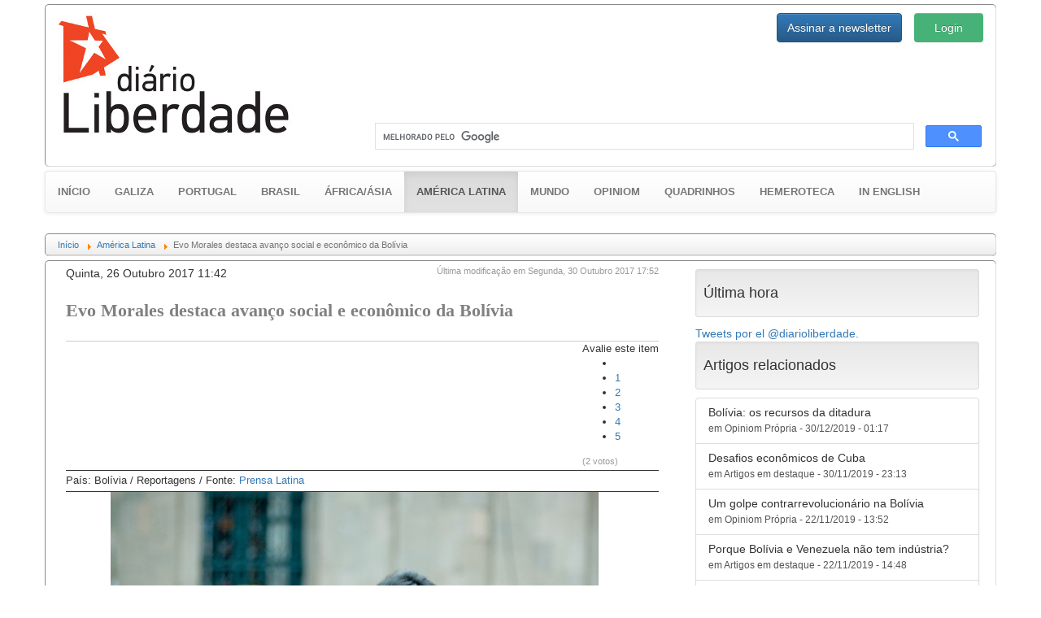

--- FILE ---
content_type: text/html; charset=utf-8
request_url: https://www.gz.diarioliberdade.org/america-latina/item/197508-evo-morales-destaca-avanco-social-e-economico-da-bolivia.html
body_size: 14665
content:

<!DOCTYPE html>
<html prefix="og: http://ogp.me/ns#" xmlns="http://www.w3.org/1999/xhtml" xml:lang="pt" lang="pt" >
	<head>
		<base href="https://www.gz.diarioliberdade.org/america-latina/item/197508-evo-morales-destaca-avanco-social-e-economico-da-bolivia.html" />
	<meta name="keywords" content="Bolívia,Evo Morales,economia" />
	<meta name="robots" content="max-image-preview:large" />
	<meta property="og:url" content="https://www.gz.diarioliberdade.org/america-latina/item/197508-evo-morales-destaca-avanco-social-e-economico-da-bolivia.html" />
	<meta property="og:type" content="article" />
	<meta property="og:title" content="Evo Morales destaca avanço social e econômico da Bolívia - Diário Liberdade" />
	<meta property="og:description" content="O presidente Evo Morales afirmou hoje que, graças ao crescimento econômico dos últimos anos, a Bolívia se destaca como um dos países de mais progresso na América Latina. A Bolívia mudou. Antes éramos os últimos na região e agora estamos entre as primeiras nações latino-americanas que avançam em indi..." />
	<meta property="og:image" content="https://www.gz.diarioliberdade.org/media/k2/items/cache/5e7c6c68e9c76774f5fa8bd438735dc4_XL.jpg" />
	<meta name="image" content="https://www.gz.diarioliberdade.org/media/k2/items/cache/5e7c6c68e9c76774f5fa8bd438735dc4_XL.jpg" />
	<meta name="twitter:card" content="summary" />
	<meta name="twitter:title" content="Evo Morales destaca avanço social e econômico da Bolívia - Diário Liberdade" />
	<meta name="twitter:description" content="O presidente Evo Morales afirmou hoje que, graças ao crescimento econômico dos últimos anos, a Bolívia se destaca como um dos países de mais progresso na América Latina. A Bolívia mudou. Antes éramos..." />
	<meta name="twitter:image" content="https://www.gz.diarioliberdade.org/media/k2/items/cache/5e7c6c68e9c76774f5fa8bd438735dc4_M.jpg" />
	<meta name="twitter:image:alt" content="Presidente boliviano Evo Morales está desde 2006 à frente do país" />
	<meta name="Copyleft" content="Diário Liberdade" />
	<meta name="msvalidate.01" content="80042F11C644DE9DCD8C07B9A34EC5A8" />
	<meta http-equiv="content-type" content="text/html; charset=utf-8" />
	<meta name="description" content="O presidente Evo Morales afirmou hoje que, graças ao crescimento econômico dos últimos anos, a Bolívia se destaca como um dos países de mais progresso..." />
	<title>Evo Morales destaca avanço social e econômico da Bolívia - Diário Liberdade</title>
	<link href="/component/jcomments/feed/com_k2/197508.html" rel="alternate" type="application/rss+xml" title="Evo Morales destaca avanço social e econômico da Bolívia" />
	<link href="/america-latina/item/197508-evo-morales-destaca-avanco-social-e-economico-da-bolivia.html" rel="canonical" />
	<link href="/favicon.ico" rel="shortcut icon" type="image/vnd.microsoft.icon" />
	<link href="https://cdnjs.cloudflare.com/ajax/libs/magnific-popup.js/1.1.0/magnific-popup.min.css" rel="stylesheet" type="text/css" />
	<link href="https://cdnjs.cloudflare.com/ajax/libs/simple-line-icons/2.4.1/css/simple-line-icons.min.css" rel="stylesheet" type="text/css" />
	<link href="/components/com_k2/css/k2.css?v=2.11.20240212" rel="stylesheet" type="text/css" />
	<link href="/components/com_jcomments/tpl/dl/style.css?v=3002" rel="stylesheet" type="text/css" />
	<link href="/templates/dl10/bootstrap/css/bootstrap.min.css?v=1464164164" rel="stylesheet" type="text/css" />
	<link href="/templates/dl10/bootstrap/css/bootstrap-theme.min.css?v=1464164153" rel="stylesheet" type="text/css" />
	<link href="/templates/dl10/css/general.css?v=1522099339" rel="stylesheet" type="text/css" />
	<link href="/templates/dl10/css/estructura.css?v=1514825343" rel="stylesheet" type="text/css" />
	<link href="/templates/dl10/css/extension.css?v=1531861925" rel="stylesheet" type="text/css" />
	<link href="/modules/mod_cookiesaccept/screen.css" rel="stylesheet" type="text/css" />
	<link href="/media/sourcecoast/css/sc_bootstrap.css" rel="stylesheet" type="text/css" />
	<link href="/media/sourcecoast/css/common.css" rel="stylesheet" type="text/css" />
	<link href="/media/sourcecoast/themes/sclogin/sourcecoast.css" rel="stylesheet" type="text/css" />
	<style type="text/css">

                        /* K2 - Magnific Popup Overrides */
                        .mfp-iframe-holder {padding:10px;}
                        .mfp-iframe-holder .mfp-content {max-width:100%;width:100%;height:100%;}
                        .mfp-iframe-scaler iframe {background:#fff;padding:10px;box-sizing:border-box;box-shadow:none;}
                    /* Multithumb 3.7.3 */
.multithumb {}
.multithumb_blog {    margin: 5px;    float: left; }
 .mtGallery {     margin: 5px;     align: center;     float: none;  }
 .mtCapStyle figcaption {     caption-side: bottom;    font-weight: bold;    color: black;      background-color: #ddd;    text-align:center; }#gototop {
  background: rgba(0, 0, 0, 0) url("https://gz.diarioliberdade.org/modules/mod_rizcblogin/images/background.gif") repeat scroll center top;
  border: 1px solid #ccc;
  border-radius: 5px;
  color: #575757;
  font-weight: bold;
  margin: 5px;
  padding: 5px;
}
	</style>
	<script type="application/json" class="joomla-script-options new">{"csrf.token":"161873c9f7c5aad66b7eec322761e369","system.paths":{"root":"","base":""},"system.keepalive":{"interval":300000,"uri":"\/component\/ajax\/?format=json"}}</script>
	<script src="/media/jui/js/jquery.min.js?9143b3accff179cb81f2b433f81de869" type="text/javascript"></script>
	<script src="/media/jui/js/jquery-noconflict.js?9143b3accff179cb81f2b433f81de869" type="text/javascript"></script>
	<script src="/media/jui/js/jquery-migrate.min.js?9143b3accff179cb81f2b433f81de869" type="text/javascript"></script>
	<script src="https://cdnjs.cloudflare.com/ajax/libs/magnific-popup.js/1.1.0/jquery.magnific-popup.min.js" type="text/javascript"></script>
	<script src="/media/k2/assets/js/k2.frontend.js?v=2.11.20240212&sitepath=/" type="text/javascript"></script>
	<script src="/components/com_jcomments/js/jcomments-v2.3.js?v=12" type="text/javascript"></script>
	<script src="/components/com_jcomments/libraries/joomlatune/ajax.js?v=4" type="text/javascript"></script>
	<script src="/templates/dl10/bootstrap/js/bootstrap.min.js?v=1464164232" type="text/javascript" async="async"></script>
	<script src="/media/jui/js/jquery.ui.core.min.js?9143b3accff179cb81f2b433f81de869" type="text/javascript"></script>
	<script src="/templates/dl10/lib/modules.js?v=1476823425" type="text/javascript" async="async"></script>
	<script src="/media/system/js/core.js?9143b3accff179cb81f2b433f81de869" type="text/javascript"></script>
	<!--[if lt IE 9]><script src="/media/system/js/polyfill.event.js?9143b3accff179cb81f2b433f81de869" type="text/javascript"></script><![endif]-->
	<script src="/media/system/js/keepalive.js?9143b3accff179cb81f2b433f81de869" type="text/javascript"></script>
	<script src="/media/plg_system_topofthepage/jquery.easing.min.js" type="text/javascript"></script>
	<script src="/media/plg_system_topofthepage/jqtopofthepage.min.js" type="text/javascript"></script>
	<script type="application/x-k2-headers">
{"Last-Modified": "Mon, 30 Oct 2017 16:52:38 GMT", "ETag": "0b71fc5e38baef4ba755f91219ea8f22"}
	</script>
	<script type="application/ld+json">

                {
                    "@context": "https://schema.org",
                    "@type": "Article",
                    "mainEntityOfPage": {
                        "@type": "WebPage",
                        "@id": "https://www.gz.diarioliberdade.org/america-latina/item/197508-evo-morales-destaca-avanco-social-e-economico-da-bolivia.html"
                    },
                    "url": "https://www.gz.diarioliberdade.org/america-latina/item/197508-evo-morales-destaca-avanco-social-e-economico-da-bolivia.html",
                    "headline": "Evo Morales destaca avanço social e econômico da Bolívia - Diário Liberdade",
                    "image": [
                        "https://www.gz.diarioliberdade.org/media/k2/items/cache/5e7c6c68e9c76774f5fa8bd438735dc4_XL.jpg",
                        "https://www.gz.diarioliberdade.org/media/k2/items/cache/5e7c6c68e9c76774f5fa8bd438735dc4_L.jpg",
                        "https://www.gz.diarioliberdade.org/media/k2/items/cache/5e7c6c68e9c76774f5fa8bd438735dc4_M.jpg",
                        "https://www.gz.diarioliberdade.org/media/k2/items/cache/5e7c6c68e9c76774f5fa8bd438735dc4_S.jpg",
                        "https://www.gz.diarioliberdade.org/media/k2/items/cache/5e7c6c68e9c76774f5fa8bd438735dc4_XS.jpg",
                        "https://www.gz.diarioliberdade.org/media/k2/items/cache/5e7c6c68e9c76774f5fa8bd438735dc4_Generic.jpg"
                    ],
                    "datePublished": "2017-10-26T11:42:27+02:00",
                    "dateModified": "2017-10-30T17:52:38+01:00",
                    "author": {
                        "@type": "Person",
                        "name": "Eduardo Vasco",
                        "url": "https://www.gz.diarioliberdade.org/america-latina/itemlist/user/1119-eduardovasco.html"
                    },
                    "publisher": {
                        "@type": "Organization",
                        "name": "Diário Liberdade",
                        "url": "https://www.gz.diarioliberdade.org/",
                        "logo": {
                            "@type": "ImageObject",
                            "name": "Diário Liberdade",
                            "width": "",
                            "height": "",
                            "url": "https://www.gz.diarioliberdade.org/"
                        }
                    },
                    "articleSection": "https://www.gz.diarioliberdade.org/america-latina.html",
                    "keywords": "Bolívia,Evo Morales,economia",
                    "description": "O presidente Evo Morales afirmou hoje que, graças ao crescimento econômico dos últimos anos, a Bolívia se destaca como um dos países de mais progresso na América Latina.",
                    "articleBody": "O presidente Evo Morales afirmou hoje que, graças ao crescimento econômico dos últimos anos, a Bolívia se destaca como um dos países de mais progresso na América Latina. A Bolívia mudou. Antes éramos os últimos na região e agora estamos entre as primeiras nações latino-americanas que avançam em indicadores sociais e econômicos, afirmou Morales. Durante os 11 anos de gestão do presidente, o país andino-amazônico reduziu o índice de pobreza extrema de 38,2 por cento para 16,8 por cento, referem dados oficiais. Ao participar da cerimônia pelo VII aniversário do Grupo Aéreo Presidencial da Bolívia, Morales recordou que esta nação conta também com outros importantes avanços, pois em 2009, 2014 e 2016 foi a primeira em crescimento econômico da América do Sul. Depois da nacionalização dos recursos naturais e da recuperação de empresas estratégicas -antes nas mãos de companhias estrangeiras- o país sul-americano atingiu soberania econômica e política. Em nome do Governo nacional, Morales agradeceu o acompanhamento da Força Aérea Boliviana durante os 11 anos de sua gestão a fim de garantir um serviço de qualidade ao povo."
                }
                
	</script>
	<script type="text/javascript">
if (typeof jfbcJQuery == "undefined") jfbcJQuery = jQuery;window.plg_system_topofthepage_options = {"spyposition":"200","visibleopacity":"100","displaydur":"250","slidein":"1","slideindir":"top","zindex":"1","topalways":false,"icon":false,"buttontext":"Voltar ao topo","styles":{"position":"fixed","display":"none","opacity":1,"filter":"alpha(opacity=100)","bottom":"0px","right":"0px"},"smoothscroll":{"duration":"500","transition":"linear"}};

	</script>
	<style type="text/css">
			#bWheather h5 {margin-top:0px;}
			#bWheather .thumbnail {margin:0px;}
			#bWheather .thumbnail img {width:100%;}
			#bWheather .col-banner {padding-left:15px; padding-right:15px; overflow:hidden!important}
		</style>

		<meta name=viewport content="width=device-width">
		
		<link rel="shortcut icon" href="/templates/dl10/images/favicon/favicon.ico?v=1463506526" type="image/x-icon">
		<link rel="icon" href="/templates/dl10/images/favicon/favicon.ico?v=1463506526" type="image/x-icon">
		<link rel="apple-touch-icon" sizes="57x57" href="/templates/dl10/images/favicon/apple-icon-57x57.png?v=1463506526">
		<link rel="apple-touch-icon" sizes="60x60" href="/templates/dl10/images/favicon/apple-icon-60x60.png?v=1463506526">
		<link rel="apple-touch-icon" sizes="72x72" href="/templates/dl10/images/favicon/apple-icon-72x72.png?v=1463506526">
		<link rel="apple-touch-icon" sizes="76x76" href="/templates/dl10/images/favicon/apple-icon-76x76.png?v=1463506526">
		<link rel="apple-touch-icon" sizes="114x114" href="/templates/dl10/images/favicon/apple-icon-114x114.png?v=1463506526">
		<link rel="apple-touch-icon" sizes="120x120" href="/templates/dl10/images/favicon/apple-icon-120x120.png?v=1463506526">
		<link rel="apple-touch-icon" sizes="144x144" href="/templates/dl10/images/favicon/apple-icon-144x144.png?v=1463506526">
		<link rel="apple-touch-icon" sizes="152x152" href="/templates/dl10/images/favicon/apple-icon-152x152.png?v=1463506526">
		<link rel="apple-touch-icon" sizes="180x180" href="/templates/dl10/images/favicon/apple-icon-180x180.png?v=1463506526">
		<link rel="icon" type="image/png" sizes="192x192"  href="/templates/dl10/images/favicon/android-icon-192x192.png?v=1463506526">
		<link rel="icon" type="image/png" sizes="32x32" href="/templates/dl10/images/favicon/favicon-32x32.png?v=1463506526">
		<link rel="icon" type="image/png" sizes="96x96" href="/templates/dl10/images/favicon/favicon-96x96.png?v=1463506526">
		<link rel="icon" type="image/png" sizes="16x16" href="/templates/dl10/images/favicon/favicon-16x16.png?v=1463506526">
		<link rel="manifest" href="/templates/dl10/images/favicon/manifest.json?v=1463506526">
		<meta name="msapplication-TileColor" content="#ffffff">
		<meta name="msapplication-TileImage" content="templates/dl10/images/favicon/ms-icon-144x144.png?v=1463506526">
		<meta name="theme-color" content="#ffffff">
		
		<!-- Publicidad -->
<!--		<script type="text/javascript">
			yuhuads="//track.yuhuads.com/bottomfix/58ac48bcf492f02a437e5971/"+((new Date()).getTime()) + Math.random();
			document.write("<scr"+"ipt language='javascript' type='text/javascript' src='"+yuhuads+"'></scri"+"pt>");
		</script>-->
		
		<!-- Plugins: Boton Google Plus -->
		<script async type="text/javascript" src="https://apis.google.com/js/platform.js" defer> {lang: 'pt-BR'} </script>
		
		<!-- Plugins: Boton AddThis -->
		<script type="text/javascript">var addthis_config = {"data_track_addressbar":false};</script>
		<script async type="text/javascript" src="//s7.addthis.com/js/300/addthis_widget.js"></script>
		
		<div id="fb-root"></div>
	</head>
	
	<body>
					<div class="container-fluid pull-left well well-lg hidden-wt affix-top" data-spy="affix" style="margin:5px 0px 0px 5px; padding:0px; max-width:10%; overflow:hidden;">
				  <div id="bWheather" class="row"><div class="col-banner col-xs-12 col-sm-12 col-md-12 col-lg-12"><!-- CODIGO ADPV -->
<div id="adsadpv52727"></div>
<script type="text/javascript"><!--
var adpv_client = "52727";
var adpv_width = 120;
var adpv_height = 600;
var adpv_container_id = "adsadpv52727";
//-->
</script>
<script type="text/javascript" src="//ads.adpv.com/ads.js"></script>
<!-- FIN CODIGO ADPV --><h5><small>Publicidade</small></h5></div></div>				  <hr class="dividerwt">
				  
			</div>
				
		<div class="container">
			
			<div id="cabecera" class="row" style="padding: 10px 0;">
				<div class="col-xs-12 col-sm-6 col-md-4 col-lg-4">
					<a href="/index.php"><img src="/templates/dl10/images/logo.jpg" alt="Diário Liberdade" height="auto" width="auto" /></a>
				</div>
				
				<div class="col-xs-12 col-sm-6 col-md-8 col-lg-8">
					<div class="row ltcab">
						<div class="pull-right login">
							<div class="sourcecoast sclogin-modal-links sclogin pull-right"><a class="btn btn-primary" href="#login-modal" role="button" data-toggle="modal">Login</a></div><div id="login-modal" class="sourcecoast modal fade" tabindex="-1" role="dialog" aria-labelledby="login-modalLabel" aria-hidden="true" style="display:none"><div class="modal-header"><button type="button" class="close" data-dismiss="modal" aria-hidden="true">&times;</button><span class="modal-title">Iniciar sessão</span></div><div class="modal-body">
    <div class="sclogin sourcecoast" id="sclogin-134">
        
        <div class="row-fluid">
            
    <div class="sclogin-joomla-login vertical span12">
                <form action="https://www.gz.diarioliberdade.org/iniciar-sessao.html" method="post" id="sclogin-form134">
            <fieldset class="input-block-level userdata">
                <div class="control-group" id="form-sclogin-username">
                    <div class="controls input-block-level">
                        <div class="input-append input-block-level">
                            <input name="username" tabindex="0"  id="sclogin-username" class="input-block-level" alt="username" type="text"
                                   placeholder="Nome de usuário" required aria-required="true">
                            <a href="/component/comprofiler/lostpassword.html" class="forgot btn width-auto hasTooltip" tabindex="-1" data-placement="right" data-original-title="Esqueceu o login?"><i class="icon-question-sign icon-white" title="Esqueceu o login?"></i></a>                        </div>
                    </div>
                </div>
                <div class="control-group" id="form-sclogin-password">
                    <div class="controls input-block-level">
                        <div class="input-append input-block-level">
                            <input name="passwd" tabindex="0" id="sclogin-passwd" class="input-block-level" alt="password" type="password"
                                   placeholder="Senha" required aria-required="true">
                            <a href="/component/comprofiler/lostpassword.html" class="forgot btn width-auto hasTooltip" tabindex="-1" data-placement="right" data-original-title="Esqueceu o login?"><i class="icon-question-sign icon-white" title="Esqueceu o login?"></i></a>                        </div>
                    </div>
                </div>
                <div class="control-group" id="form-sclogin-submitcreate">
                    <button type="submit" name="Submit" class="btn btn-primary ">Login</button>
                                            <a class="btn" href="/component/comprofiler/registers.html">Registre-se</a>
                                    </div>
                                        <div class="control-group" id="form-sclogin-remember">
                            <label for="sclogin-remember">
                                <input id="sclogin-remember" type="checkbox" name="remember" class="inputbox"  alt="Remember Me" />
                                Lembrar de Mim                            </label>
                        </div>
                    

                <input type="hidden" name="option" value="com_comprofiler" />
<input type="hidden" name="task" value="login" />
<input type="hidden" name="op2" value="login" />
<input type="hidden" name="lang" value="portugu" />
<input type="hidden" name="force_session" value="1" />
<input type="hidden" name="return" value="B:aHR0cHM6Ly93d3cuZ3ouZGlhcmlvbGliZXJkYWRlLm9yZy8v"/><input type="hidden" name="161873c9f7c5aad66b7eec322761e369" value="1" />
<input type="hidden" name="mod_id" value="134"/><input type="hidden" name="161873c9f7c5aad66b7eec322761e369" value="1" />            </fieldset>
        </form>
    </div>
        </div>

                <div class="clearfix"></div>
    </div>

</div></div><script type="text/javascript">
                jfbcJQuery(document).ready(function() {
                    jfbcJQuery("#login-modal").appendTo("body");
                });jfbcJQuery("#login-modal").on("show", function() {
            jfbcJQuery("#login-modal").css({"margin-left": function() {return -(jfbcJQuery("#login-modal").width() / 2)}})
        });
        </script>
						</div>
						<div class="pull-right newsl">
							
<div id="modlogin" class="container-fluid">
	<div class="row">
		<div class="col-md-12">
			
		
			<div class="modal fade" id="dllogin_newsletter_modal" tabindex="-1" role="dialog">
				<div class="modal-dialog" role="document">
					<div class="modal-content">
						<div class="modal-header">
							<button type="button" class="close" data-dismiss="modal" aria-label="Pechar">
								<span aria-hidden="true">&times;</span>
							</button>
							<h4 class="modal-title">Inscrever para o boletim de notícias</h4>
						</div>
						
						<div id="cmc_modal_body" class="modal-body">
							
							<!-- Begin MailChimp Signup Form -->
							<link href="//cdn-images.mailchimp.com/embedcode/classic-10_7.css" rel="stylesheet" type="text/css">
							<style type="text/css">
								#mc_embed_signup{background:#fff; clear:left; font:14px Helvetica,Arial,sans-serif;}
							</style>
							
							<div id="mc_embed_signup">
								<form action="//diarioliberdade.us14.list-manage.com/subscribe/post?u=ce0904b24342f1dde6e9dd61a&amp;id=ba4081f4b9" method="post" id="mc-embedded-subscribe-form" name="mc-embedded-subscribe-form" class="validate" target="_blank" novalidate>
									<div id="mc_embed_signup_scroll">
										<div class="indicates-required">
											<span class="asterisk">*</span>Requerido
										</div>
										<div class="mc-field-group">
											<label for="mce-EMAIL">Email<span class="asterisk">*</span></label>
											<input type="email" value="" name="EMAIL" class="required email" id="mce-EMAIL">
										</div>
										<div class="mc-field-group">
											<label for="mce-FNAME">Nome </label>
											<input type="text" value="" name="FNAME" class="" id="mce-FNAME">
										</div>
										
										<div id="mce-responses" class="clear">
											<div class="response" id="mce-error-response" style="display:none"></div>
											<div class="response" id="mce-success-response" style="display:none"></div>
										</div>
										
										<div style="position: absolute; left: -5000px;" aria-hidden="true"><input type="text" name="b_ce0904b24342f1dde6e9dd61a_ba4081f4b9" tabindex="-1" value=""></div>
										<div class="clear"><input type="submit" value="Assinar" name="subscribe" id="mc-embedded-subscribe" class="button"></div>
									</div>
								</form>
							</div>
							
							<script type="text/javascript" src="//s3.amazonaws.com/downloads.mailchimp.com/js/mc-validate.js"></script>
							<script type="text/javascript">
								(
									function($) {
										window.fnames = new Array();
										window.ftypes = new Array();
										fnames[0]="EMAIL";
										ftypes[0]="email";
										fnames[1]="FNAME";
										ftypes[1]="text";
										fnames[2]="LNAME";
										ftypes[2]="text";
									}(jQuery)
								);
								var $mcj = jQuery.noConflict(true);
							</script>
							<!--End mc_embed_signup-->
						</div>
						
						<div class="modal-footer">
							<button type="button" class="btn btn-default" data-dismiss="modal">Pechar</button>
						</div>
						
					</div>
				</div>
			</div>
		

		
					<div class="btn-group" role="group" aria-label="login">
				
				<button type="button" style="height:36px;" class="btn btn-primary" data-toggle="modal" data-target="#dllogin_newsletter_modal">
					Assinar a newsletter
				</button>
						</div>
		</div>
	</div>
</div>

						</div>
					</div>
					<div class="row lbcab">
						<div class="col-md-12">		<div class="moduletable_busgo">

		
			

<div class="custom_busgo"  >
	<script>
  (function() {
    var cx = '000297476763175446268:k23pjo-p-cc';
    var gcse = document.createElement('script');
    gcse.type = 'text/javascript';
    gcse.async = true;
    gcse.src = 'https://cse.google.com/cse.js?cx=' + cx;
    var s = document.getElementsByTagName('script')[0];
    s.parentNode.insertBefore(gcse, s);
  })();
</script>
<gcse:search></gcse:search></div>

		</div>

	</div>
					</div>
				</div>
			</div>
			
							<div id="menu" class="row">

<nav class="navbar navbar-default" style="font-size:13px; font-weight:bold; text-transform:uppercase;">
  <div class="container-fluid">
      
	
			<div class="navbar-header">
				<button type="button" class="navbar-toggle collapsed" data-toggle="collapse" data-target="#navbar-menu" aria-expanded="false">
					<span class="sr-only">Toggle navigation</span>
					<span class="icon-bar"></span>
					<span class="icon-bar"></span>
					<span class="icon-bar"></span>
				</button>
			<a class="navbar-brand active" href="/" style="font-size:13px;">Início</a>
			</div>
			<div class="collapse navbar-collapse" id="navbar-menu">
				<ul class="nav navbar-nav">
			<li ><a href="/galiza.html">Galiza</a></li><li ><a href="/portugal.html">Portugal</a></li><li ><a href="/brasil.html">Brasil</a></li><li ><a href="/africa-asia.html">África/Ásia</a></li><li class="active"><a href="/america-latina.html">América Latina <span class="sr-only">(current)</span></a></li><li ><a href="/mundo.html">Mundo</a></li><li ><a href="/opiniom.html">Opiniom</a></li><li ><a href="/quadrinhos.html">Quadrinhos</a></li><li ><a href="/hemeroteca.html">Hemeroteca</a></li><li ><a href="/in-english.html">In english</a></li>      
      </ul>
      
    </div><!-- /.navbar-collapse -->
  </div><!-- /.container-fluid -->
</nav>

</div>
						
							<div id="ruta" class="row">		<div class="moduletable_ruta">

		
			<div aria-label="Ruta" role="navigation">
	<ul itemscope itemtype="https://schema.org/BreadcrumbList" class="breadcrumb_ruta">
					<li class="active">
				<span class="divider icon-location"></span>
			</li>
		
						<li itemprop="itemListElement" itemscope itemtype="https://schema.org/ListItem">
											<a itemprop="item" href="/" class="pathway"><span itemprop="name">Início</span></a>
					
											<span class="divider">
							<img src="/media/system/images/arrow.png" alt="" />						</span>
										<meta itemprop="position" content="1">
				</li>
							<li itemprop="itemListElement" itemscope itemtype="https://schema.org/ListItem">
											<a itemprop="item" href="/america-latina.html" class="pathway"><span itemprop="name">América Latina</span></a>
					
											<span class="divider">
							<img src="/media/system/images/arrow.png" alt="" />						</span>
										<meta itemprop="position" content="2">
				</li>
							<li itemprop="itemListElement" itemscope itemtype="https://schema.org/ListItem" class="active">
					<span itemprop="name">
						Evo Morales destaca avanço social e econômico da Bolívia					</span>
					<meta itemprop="position" content="3">
				</li>
				</ul>
</div>

		</div>

	</div>
						
						
			
			<div id="contenido" class="row">
				
<!-- Banner Superior -->

<!-- Plugins: Disqus -->
<script id="dsq-countscr" src="//diarioliberdade.disqus.com/count.js" async></script>

<script type="text/javascript">
   /* * * CONFIGURATION VARIABLES * * */
	var disqus_config = function(){
		this.page.url = 'https://www.gz.diarioliberdade.org/america-latina/item/197508-evo-morales-destaca-avanco-social-e-economico-da-bolivia.html';
		this.page.identifier = '64003179ed_id197508';
		//this.page.category_id = '123456';
		this.language = 'pt_BR';
		this.callbacks.onNewComment = [function() { trackComment(); }];
    };
    
   /* * * DON'T EDIT BELOW THIS LINE * * */
   (function() {
		var d = document, s = d.createElement('script');
		s.src = '//diarioliberdade.disqus.com/embed.js';
		s.setAttribute('data-timestamp', +new Date());
		(d.head || d.body).appendChild(s);
   })();
   
</script>


<!-- Start K2 Item Layout -->
<span id="startOfPageId197508"></span>

<div id="k2Container" class="itemView">
	<!-- Plugins: BeforeDisplay -->
	
	<!-- K2 Plugins: K2BeforeDisplay -->
		
	<style>
		div.itemIsFeatured, div.catItemIsFeatured, div.userItemIsFeatured {background:none;}
		#k2Container .twitter-dl-timeline h3, #k2Container .itemRelated h3 {
		  margin:5px 2px;
		  padding:0px;
		  font-family:"Trebuchet MS", Helvetica, sans-serif;
		  font-size:90%;
		  font-weight:bold;
		  line-height:2;
		  color:#757575;
		  text-transform:uppercase;
		  border-top:#CCC 4px solid;
		  border-bottom:#CCC 1px solid;
		}
		div.catItemIsFeatured:before, div.userItemIsFeatured:before, div.itemIsFeatured:before { content: "";}
		div.itemToolbar {border:1px dotted #ccc;}
		
		div.itemHeader h2.itemTitle {
			font-family:Cambria,Times,serif; font-size:155%; font-weight:bold; text-align:left; text-decoration:none; color:grey;
			padding:0px; margin:25px 0px;
		}
		
		div.itemBody {width:85%; margin:auto;}
		
		div.itemIntroText , div.itemFullText {
			font-family:Cambria,Times,serif; font-size:120%; font-weight:normal; line-height:24px; text-align:left; color:#575757;
			overflow:auto; padding:0;
		}
		
		p.itemImageCaption , p.itemImageCredits {font-size:smaller; text-align:left; padding-left:30px;}
		
		div.itemNavigation {overflow:auto;}
		div.itemNavigation a.itemPrevious {float:left;}
		div.itemNavigation a.itemNext {float:right;}
		
		div.addthis_toolbox {padding:8px 0px 0px 2px!important;}
		div.addthis_toolbox span {width:20px!important; height:20px!important;}
		div.addthis_toolbox svg {width:20px!important; height:20px!important;}
	</style>
	
	<div class="container-fluid">
		<div class="row">
			<div class="col-xs-12 col-sm-12 col-md-8 col-lg-8">
				
				<div class="col_i" style="margin: 5px 10px;">
					<div class="itemHeader">
						
						<div class="item_date" style="overflow:auto;">
														<!-- Date created -->
							<span class="itemDateCreated" style="float:left;">
								Quinta, 26 Outubro 2017 11:42							</span>
														
														<!-- Item date modified -->
							<span class="itemDateModified" style="float:right; color:#999; font-size:11px;">
								Última modificação em Segunda, 30 Outubro 2017 17:52							</span>
													</div>
						
					  					  <!-- Item title -->
					  <h2 class="itemTitle">
					  	Evo Morales destaca avanço social e econômico da Bolívia				
					  					
					  </h2>
					  				
										
				  </div>
				  
				  <!-- Plugins: AfterDisplayTitle -->
				  				
				  <!-- K2 Plugins: K2AfterDisplayTitle -->
				  				
									  <div class="itemToolbar" style="border-color: rgb(170, 170, 170) -moz-use-text-color -moz-use-text-color; background: transparent none repeat scroll 0% 0%; overflow: auto; border-width: 1px medium medium; border-style: solid none none;">
						<div style="float:left;">
							<div class="addthis_toolbox addthis_default_style addthis_20x20_style" addthis:url="https://www.gz.diarioliberdade.org/america-latina/item/197508-evo-morales-destaca-avanco-social-e-economico-da-bolivia.html" addthis:title="Evo Morales destaca avanço social e econômico da Bolívia">
							    <a class="addthis_counter_facebook"></a>
							    <a class="addthis_button_twitter"></a>
							    <a class="addthis_button_whatsapp"></a>
							    <a class="addthis_button_email"></a>
							    <a class="addthis_button_print"></a>
							    <a class="addthis_button_compact"></a>   
							</div>
						</div>
						
						<div style="float:right;">
															<!-- Item Rating -->
								<div class="itemRatingBlock" style="font-size:95%; overflow:auto;">
									<span>Avalie este item</span>
									<div class="itemRatingForm">
										<ul class="itemRatingList">
											<li class="itemCurrentRating" id="itemCurrentRating197508" style="width:100%;"></li>
											<li style="border:none"><a href="#" data-id="197508" title="1 estrela de 5" class="one-star">1</a></li>
											<li style="border:none"><a href="#" data-id="197508" title="2 estrelas de 5" class="two-stars">2</a></li>
											<li style="border:none"><a href="#" data-id="197508" title="3 estrelas de 5" class="three-stars">3</a></li>
											<li style="border:none"><a href="#" data-id="197508" title="4 estrelas de 5" class="four-stars">4</a></li>
											<li style="border:none"><a href="#" data-id="197508" title="5 estrelas de 5" class="five-stars">5</a></li>
										</ul>
										<div id="itemRatingLog197508" class="itemRatingLog">(2 votos)</div>
									</div>
								</div>
													</div>
				  </div>
				  				  
				  					<!-- Item extra fields -->
										<div class="itemExtraFields itemRatingBlock" style="border-color: rgb(170, 170, 170) -moz-use-text-color; border-width: 1px medium; overflow: auto; font-size: 90%; border-style: solid none; background: transparent none repeat scroll 0px 0px; padding: 4px 0px; margin: 0px;">
					
											 <span class="country">País: Bolívia </span> 						 <span style="" class="category"> / Reportagens </span> 						 <span class="font"> / Fonte: <a target="blank" href="http://prensalatina.com.br/">Prensa Latina</a></span> 										
					<div class="clr"></div>
					</div>
				  			
					<div class="itemBody">
						<!-- Plugins: BeforeDisplayContent -->
												
						<!-- K2 Plugins: K2BeforeDisplayContent -->
												
													
															<!-- Item Image -->
								<div class="itemImageBlock">
									
									<span class="itemImage">
										<a class="modal" style="position:relative; display:inline; z-index:inherit;" rel="{handler: 'image'}" href="/media/k2/items/cache/5e7c6c68e9c76774f5fa8bd438735dc4_XL.jpg" title="Clique para imagem de visualização">
											<img
												src="/media/k2/items/cache/5e7c6c68e9c76774f5fa8bd438735dc4_L.jpg" alt="Presidente boliviano Evo Morales está desde 2006 à frente do país"
												style="max-height: 600px;"
											/>
												
																							<p class="itemImageCaption">Presidente boliviano Evo Morales está desde 2006 à frente do país</p> <!-- Image caption -->
																						
																							<p class="itemImageCredits">Foto: Joel Alvarez/Wikimedia Commons (CC BY 3.0)</p> <!-- Image credits -->
																					</a>
									</span>
									
									<div class="clr"></div>
								</div>
														
																								<!-- Item introtext -->
									<div class="itemIntroText"><p>O presidente Evo Morales afirmou hoje que, graças ao crescimento econômico dos últimos anos, a Bolívia se destaca como um dos países de mais progresso na América Latina.</p></div>
																
																	<!-- Item fulltext -->
									<div class="itemFullText"><p>A Bolívia mudou. Antes éramos os últimos na região e agora estamos entre as primeiras nações latino-americanas que avançam em indicadores sociais e econômicos, afirmou Morales.</p>
<p>Durante os 11 anos de gestão do presidente, o país andino-amazônico reduziu o índice de pobreza extrema de 38,2 por cento para 16,8 por cento, referem dados oficiais.</p>
<p>Ao participar da cerimônia pelo VII aniversário do Grupo Aéreo Presidencial da Bolívia, Morales recordou que esta nação conta também com outros importantes avanços, pois em 2009, 2014 e 2016 foi a primeira em crescimento econômico da América do Sul.</p>
<p>Depois da nacionalização dos recursos naturais e da recuperação de empresas estratégicas -antes nas mãos de companhias estrangeiras- o país sul-americano atingiu soberania econômica e política.</p>
<p>Em nome do Governo nacional, Morales agradeceu o acompanhamento da Força Aérea Boliviana durante os 11 anos de sua gestão a fim de garantir um serviço de qualidade ao povo.</p></div>
																						
												
						<div class="clr"></div>
						
						<!-- Plugins: AfterDisplayContent -->
												
						<!-- K2 Plugins: K2AfterDisplayContent -->
												
						<div class="clr"></div>
					</div>
				</div>
				
			</div>
			
			<div class="col-xs-12 col-sm-12 col-md-4 col-lg-4">
				
			  <div class="col_d" style="margin: 10px 5px;">
				<div class="twitter-dl-timeline">
					<div class="well well-sm" style="margin-bottom: 10px;"><h4>Última hora</h4></div>
					<a class="twitter-timeline"  href="https://twitter.com/diarioliberdade" data-widget-id="356119322118209536">Tweets por el @diarioliberdade.</a>	               
				</div>
				
									<div class="itemRelated">
						<div class="well well-sm" style="margin-bottom: 10px;"><h4>Artigos relacionados</h4></div>
						<div class="list-group">
															<a class="list-group-item" href="/opiniom/item/341374-bolivia-os-recursos-da-ditadura.html">
									<h5 class="list-group-item-heading">Bolívia: os recursos da ditadura</h5>
									<p class="list-group-item-text" style="font-size: 85%;">em Opiniom Própria - 30/12/2019 - 01:17																		</p>
								</a>
															<a class="list-group-item" href="/artigos-em-destaque/item/337189-desafios-economicos-de-cuba.html">
									<h5 class="list-group-item-heading">Desafios econômicos de Cuba</h5>
									<p class="list-group-item-text" style="font-size: 85%;">em Artigos em destaque - 30/11/2019 - 23:13																		</p>
								</a>
															<a class="list-group-item" href="/opiniom/item/335182-um-golpe-contrarrevolucionario-na-bolivia.html">
									<h5 class="list-group-item-heading">Um golpe contrarrevolucionário na Bolívia</h5>
									<p class="list-group-item-text" style="font-size: 85%;">em Opiniom Própria - 22/11/2019 - 13:52																		</p>
								</a>
															<a class="list-group-item" href="/artigos-em-destaque/item/335181-porque-bolivia-e-venezuela-nao-tem-industria.html">
									<h5 class="list-group-item-heading">Porque Bolívia e Venezuela não tem indústria?</h5>
									<p class="list-group-item-text" style="font-size: 85%;">em Artigos em destaque - 22/11/2019 - 14:48																		</p>
								</a>
															<a class="list-group-item" href="/artigos-em-destaque/item/333332-golpe-na-bolivia-senadora-opositora-jeanine-anez-se-autoproclama-presidente.html">
									<h5 class="list-group-item-heading">Golpe na Bolívia: Senadora opositora Jeanine Áñez se autoproclama presidente</h5>
									<p class="list-group-item-text" style="font-size: 85%;">em Artigos em destaque - 13/11/2019 - 16:38																		</p>
								</a>
													</div>
					</div>
								
			  </div>
			  
			</div>
			
		</div>
	</div>
	



  
  
  	
	<div class="clr"></div>

    
	
<div class="panel panel-warning" style="margin: 5px 10px 20px; font-size: 88%; text-align: justify;">
  <div class="panel-heading">
	<h5>
	Diário Liberdade é um projeto sem fins lucrativos, mas cuja atividade gera uns gastos fixos importantes em hosting, domínios, manutençom e programaçom.
	Com a tua ajuda, poderemos manter o projeto livre e fazê-lo crescer em conteúdos e funcionalidades.
	</h5>
  </div>
  <!-- Table -->
  <table class="table">
  <tr>
    <td>
<div class="paypal_libre">
<p style="float:left; margin-right:12px; font-size:inherit; font-weight:bold; color:inherit; text-align:inherit;" >Doa&ccedil;om de valor livre:</p>
<form action="https://www.paypal.com/cgi-bin/webscr" method="post" target="_blank" style="float:left; padding-top:9px;">
<input type="hidden" name="cmd" value="_donations">
<input type="hidden" name="lc" value="BR">
<input type="hidden" name="business" value="diarioliberdade@gmail.com" />
<input type="hidden" name="item_name" value="Doa&ccedil;om Di&aacute;rio Liberdade" />
<input type="text" style="text-align: right;" value="" maxlength="10" size="4" name="amount">
<select name="currency_code">
<option value="EUR">EUR</option>
<option value="USD">USD</option>
<option value="GBP">GBP</option>
<option value="CHF">CHF</option>
<option value="AUD">AUD</option>
<option value="HKD">HKD</option>
<option value="CAD">CAD</option>
<option value="JPY">JPY</option>
<option value="NZD">NZD</option>
<option value="SGD">SGD</option>
<option value="SEK">SEK</option>
<option value="DKK">DKK</option>
<option value="PLN">PLN</option>
<option value="NOK">NOK</option>
<option value="HUF">HUF</option>
<option value="CZK">CZK</option>
<option value="ILS">ILS</option>
<option value="MXN">MXN</option>
</select>
<input type="hidden" name="bn" value="PP-DonationsBF:btn_donate_LG.gif:NonHosted">
<input type="hidden" name="charset" value="utf-8" />
<input type="hidden" name="return" value="http://www.diarioliberdade.org" />
<input type="hidden" name="cancel_return" value="http://www.diarioliberdade.org" />
<div align="center" style="float:right;"><input style="margin-top:-3px; margin-left:15px;" type="image" src="https://www.paypal.com/pt_BR/i/btn/btn_donate_LG.gif" border="0" name="submit" alt="PayPal - A maneira mais fácil e segura de efetuar pagamentos on-line!"></div>
</form>
</div>    
    </td>
    <td>
<div class="paypal_micro">
<p style="float:left; margin-right:12px; font-size:inherit; font-weight:bold; color:inherit; text-align:inherit;">Microdoa&ccedil;om de 3 euro:</p>
<form action="https://www.paypal.com/cgi-bin/webscr" method="post" target="_blank" style="float:left; padding-top:9px;">
<input type="hidden" name="cmd" value="_donations">
<input type="hidden" name="lc" value="BR">
<input type="hidden" name="business" value="diarioliberdade@gmail.com" />
<input type="hidden" name="item_name" value="Microdoa&ccedil;om Di&aacute;rio Liberdade" />
<input type="hidden" name="amount" value="3" />
<input type="hidden" name="currency_code" value="EUR" />
<input type="hidden" name="bn" value="PP-DonationsBF:btn_donate_LG.gif:NonHosted">
<input type="hidden" name="charset" value="utf-8" />
<input type="hidden" name="return" value="http://www.diarioliberdade.org" />
<input type="hidden" name="cancel_return" value="http://www.diarioliberdade.org" />
<div align="center" style="float:right; margin-top:-3px; margin-left:15px;"><input type="image" src="https://www.paypal.com/pt_BR/i/btn/btn_donate_LG.gif" border="0" name="submit" alt="PayPal - A maneira mais fácil e segura de efetuar pagamentos on-line!"></div>
</form>
</div>    
    </td>
  </tr>




  </table>
</div>
  
  	<div class="panel panel-default" style="margin: 0px 10px 20px;">
	  <div class="panel-heading" style="padding: 5px 10px;"><h5>Mais nesta categoria:</h5></div>
	  <div class="panel-body">
			 <a class="itemPrevious" href="/america-latina/item/197506-movimento-somos-venezuela-atendeu-mais-de-15-milhoes-de-pessoas-em-cinco-meses.html"> &laquo; Movimento Somos Venezuela atendeu mais de 15 milhões de pessoas em cinco meses </a> 			 <a class="itemNext" href="/america-latina/item/197768-venezuela-comites-de-abastecimento-e-producao-distribuiram-71-milhoes-de-caixas-de-cestas-basicas-este-ano.html"> Venezuela: Comitês de Abastecimento e Produção distribuíram 71 milhões de caixas de cestas básicas este ano &raquo; </a> 	  </div>
	</div>
  
  <!-- Plugins: AfterDisplay -->
  
  <!-- K2 Plugins: K2AfterDisplay -->
    
  <!-- Bloque comentarios  -->
  
  	<div style="padding: 0px 10px;">
		<div class="panel panel-default">
		  <div class="panel-heading">
		    <h3 class="panel-title" style="text-align: center;">Adicionar comentário</h3>
		  </div>
		  <div class="panel-body" style="font-size: 88%; text-align: justify;">
		  <h5>
				<b>Diário Liberdade</b> defende a discussom política livre, aberta e fraterna entre as pessoas e as correntes que fam parte da esquerda revolucionária.
				Porém, nestas páginas nom tenhem cabimento o ataque às entidades ou às pessoas nem o insulto como alegados argumentos.
				Os comentários serám geridos e, no seu caso, eliminados, consoante esses critérios.<br>
				<b>Aviso sobre Dados Pessoais</b>: De conformidade com o estabelecido na Lei Orgánica 15/1999 de Proteçom de Dados de Caráter Pessoal, enviando o teu email estás conforme com a inclusom dos teus dados num arquivo da titularidade da AC Diário Liberdade.
				O fim desse arquivo é possibilitar a adequada gestom dos comentários. Possues os direitos de acesso, cancelamento, retificaçom e oposiçom desses dados, e podes exercé-los escrevendo para diarioliberdade@gmail.com, indicando no assunto do email "LOPD - Comentários".
		  </h5>
		  </div>
		</div>
		
		<ul id="tabs" class="nav nav-tabs" data-tabs="tabs" style="font-size: 88%;">
		  
		  <li class="active"> <a href="#tabs-1" data-toggle="tab">Disqus (<span class="disqus-comment-count" data-disqus-url="https://www.gz.diarioliberdade.org/america-latina/item/197508-evo-morales-destaca-avanco-social-e-economico-da-bolivia.html"></span>) </a> </li>
		  <li><a href="#tabs-2" data-toggle="tab" onclick="FB.XFBML.parse(document.getElementById('tabs-2'));">Facebook (<span class="fb-comments-count" data-href="https://www.gz.diarioliberdade.org/america-latina/item/197508-evo-morales-destaca-avanco-social-e-economico-da-bolivia.html"></span>)</a></li>
		  <li><a href="#tabs-3" data-toggle="tab">DL (0)</a></li>
		</ul>
		<div id="comments-content" class="tab-content">
			<div class="tab-pane active" id="tabs-1">
				<div id="disqus_thread"></div>
				<noscript>Please enable JavaScript to view the <a href="https://disqus.com/?ref_noscript" rel="nofollow">comments powered by Disqus.</a></noscript>
			</div>
			
			<div class="tab-pane" id="tabs-2">
				<div class="fb-comments" data-href="https://www.gz.diarioliberdade.org/america-latina/item/197508-evo-morales-destaca-avanco-social-e-economico-da-bolivia.html" data-width="100%" data-numposts="25"></div>
			</div>
						
			<div class="tab-pane" id="tabs-3">
				<script type="text/javascript">
<!--
var jcomments=new JComments(197508, 'com_k2','/component/jcomments/');
jcomments.setList('comments-list');
//-->
</script>
<div id="jc" style="padding: 2px 6px;">
<div id="comments"></div>


<a id="addcomments" href="#addcomments"></a>
<form id="comments-form" name="comments-form" action="javascript:void(null);">
<p>
	<span>
		<input id="comments-form-name" type="text" name="name" value="" maxlength="20" size="22" tabindex="1" />
		<label for="comments-form-name">Nome (obrigatório)</label>
	</span>
</p>
<p>
	<span>
		<input id="comments-form-email" type="text" name="email" value="" size="22" tabindex="2" />
		<label for="comments-form-email">E-mail (obrigatório)</label>
	</span>
</p>
<p>
	<span>
		<input id="comments-form-title" type="text" name="title" value="" size="22" tabindex="4" />
		<label for="comments-form-title">Título</label>
	</span>
</p>
<p>
	<span>
		<textarea id="comments-form-comment" name="comment" cols="65" rows="8" tabindex="5"></textarea>
	</span>
</p>
<p>
	<span>
		<img class="captcha" onclick="jcomments.clear('captcha');" id="comments-form-captcha-image" src="/component/jcomments/captcha/98567.html" width="121" height="60" alt="Código de segurança" /><br />
		<span class="captcha" onclick="jcomments.clear('captcha');">Atualizar</span><br />
		<input class="captcha" id="comments-form-captcha" type="text" name="captcha_refid" value="" size="5" tabindex="6" /><br />
	</span>
</p>
<div id="comments-form-buttons">
	<div class="btn" id="comments-form-send"><div><a href="#" tabindex="7" onclick="jcomments.saveComment();return false;" title="Enviar (Ctrl+Enter)">Enviar</a></div></div>
	<div class="btn" id="comments-form-cancel" style="display:none;"><div><a href="#" tabindex="8" onclick="return false;" title="Cancelar">Cancelar</a></div></div>
	<div style="clear:both;"></div>
</div>
<div>
	<input type="hidden" name="object_id" value="197508" />
	<input type="hidden" name="object_group" value="com_k2" />
</div>
</form>
<script type="text/javascript">
<!--
function JCommentsInitializeForm()
{
	var jcEditor = new JCommentsEditor('comments-form-comment', true);
	jcEditor.addButton('custombbcode1','YouTube Video','Digite o texto','[youtube]','[/youtube]','bbcode-youtube','');
	jcEditor.addButton('custombbcode6','Facebook Video','Digite o texto','[fv]','[/fv]','bbcode-facebook','');
	jcEditor.addButton('custombbcode9','Instagram Photo','Digite o texto','[instagram]','[/instagram]','bbcode-instagram','');
	jcEditor.addButton('custombbcode12','Vimeo Video','Digite o texto','[vimeo]','[/vimeo]','bbcode-vimeo','');
	jcEditor.addButton('custombbcode15','Wikipedia','Digite o texto','[wiki]','[/wiki]','bbcode-wiki','');
	jcEditor.initSmiles('/components/com_jcomments/images/smilies/');
	jcEditor.addSmile(':D','laugh.gif');
	jcEditor.addSmile(':lol:','lol.gif');
	jcEditor.addSmile(':-)','smile.gif');
	jcEditor.addSmile(';-)','wink.gif');
	jcEditor.addSmile('8)','cool.gif');
	jcEditor.addSmile(':-|','normal.gif');
	jcEditor.addSmile(':-*','whistling.gif');
	jcEditor.addSmile(':oops:','redface.gif');
	jcEditor.addSmile(':sad:','sad.gif');
	jcEditor.addSmile(':cry:','cry.gif');
	jcEditor.addSmile(':o','surprised.gif');
	jcEditor.addSmile(':-?','confused.gif');
	jcEditor.addSmile(':-x','sick.gif');
	jcEditor.addSmile(':eek:','shocked.gif');
	jcEditor.addSmile(':zzz','sleeping.gif');
	jcEditor.addSmile(':P','tongue.gif');
	jcEditor.addSmile(':roll:','rolleyes.gif');
	jcEditor.addSmile(':sigh:','unsure.gif');
	jcEditor.addCounter(1000, '', ' caracteres', 'counter');
	jcomments.setForm(new JCommentsForm('comments-form', jcEditor));
}

if (window.addEventListener) {window.addEventListener('load',JCommentsInitializeForm,false);}
else if (document.addEventListener){document.addEventListener('load',JCommentsInitializeForm,false);}
else if (window.attachEvent){window.attachEvent('onload',JCommentsInitializeForm);}
else {if (typeof window.onload=='function'){var oldload=window.onload;window.onload=function(){oldload();JCommentsInitializeForm();}} else window.onload=JCommentsInitializeForm;} 
//-->
</script>
<div id="comments-footer" align="center"><a href="http://www.joomlatune.com" title="JComments" target="_blank">JComments</a></div>
<script type="text/javascript">
<!--
jcomments.setAntiCache(0,1,0);
//-->
</script> 
</div> 
			</div>
		</div>
	</div>
  
 
	<div class="clr"></div>
</div>
<!-- End K2 Item Layout -->



<!-- JoomlaWorks "K2" (v2.11.20240212) | Learn more about K2 at https://getk2.org -->

			</div>
			
			
						
			
							<div id="piepagina" class="row">		<div class="moduletable">

		
			

<div class="custom"  >
	<p><a href="/quem-somos.html">Quem somos</a> | <a href="/info-legal.html">Info legal</a> | <a href="/publicidadenodl.html">Publicidade</a> | Copyleft © 2010 Diário Liberdade.</p>
<p>Contacto: diarioliberdade [arroba] gmail.com | Telf: (+34) 717714759</p></div>

		</div>

	<!--googleoff: all-->
<div id="ca_banner" 
    style="bottom:0px;
        height: auto;
background: black;    ">
    <h2 style="
		color:#FFFFFF;
font-size:18px;">O Diário Liberdade utiliza cookies para o melhor funcionamento do portal.</h2> 
    <p style="
				color:#FFFFFF;
font-size:12px;">O uso deste site implica a aceitaçom do uso das ditas cookies. Podes obter mais informaçom        							<span class="infoplus" style=""><a href="https://gz.diarioliberdade.org/info-legal.html">aqui</a></span>
					        </p>
    <div class="accept" style="">Aceitar</div>
</div>


<script type="text/javascript">
    jQuery(document).ready(function () { 
	
	function setCookie(c_name,value,exdays)
	{
		var exdate=new Date();
		exdate.setDate(exdate.getDate() + exdays);
		var c_value=escape(value) + ((exdays==null) ? "" : "; expires="+exdate.toUTCString()) + "; path=/";
		document.cookie=c_name + "=" + c_value;
	}
	
	function readCookie(name) {
		var nameEQ = name + "=";
		var ca = document.cookie.split(';');
		for(var i=0;i < ca.length;i++) {
			var c = ca[i];
			while (c.charAt(0)==' ') c = c.substring(1,c.length);
			if (c.indexOf(nameEQ) == 0) return c.substring(nameEQ.length,c.length);
			}
		return null;
	}
    
	var $ca_banner = jQuery('#ca_banner');
    var $ca_infoplus = jQuery('.infoplus.info_modal');
    var $ca_info = jQuery('#ca_info');
    var $ca_info_close = jQuery('.ca_info_close');
    var $ca_infoaccept = jQuery('.accept');
    
	var cookieaccept = readCookie('cookieaccept');
	if(!(cookieaccept == "yes")){
	
		$ca_banner.delay(1000).slideDown('fast'); 
        $ca_infoplus.click(function(){
            $ca_info.fadeIn("fast");
        });
        $ca_info_close.click(function(){
            $ca_info.fadeOut("slow");
        });
        $ca_infoaccept.click(function(){
			setCookie("cookieaccept","yes",365);
            jQuery.post('https://www.gz.diarioliberdade.org/america-latina/item/197508-evo-morales-destaca-avanco-social-e-economico-da-bolivia.html', 'set_cookie=1', function(){});
            $ca_banner.slideUp('slow');
            $ca_info.fadeOut("slow");
        });
       } 
    });
</script>
<!--googleon: all-->
</div>
						
		</div>
		
	
	<script src="/media/plg_system_equalheights/js/equalheights.min.js" type="text/javascript"></script>
	<script type="text/javascript">
	var ddClasses = new Array(".cabcolumn" );
jQuery(window).load(function() {
	ddEqualizeHeights();
});
var resizeTimer;
jQuery(window).resize(function() {
	clearTimeout(resizeTimer);
	resizeTimer = setTimeout(ddEqualizeHeights, 50);
});</script>
</body>
	
	<!-- Publicidad -->
<!--	<script type="text/javascript">
		yuhuads="//track.yuhuads.com/afterB/58ac4274f492f018f023e861/"+((new Date()).getTime()) + Math.random();
		data ="?fromHost="+encodeURIComponent(window.top.location.host)+"&fromRef="+encodeURIComponent(window.top.location.href);
		document.write("<scr"+"ipt language='javascript' type='text/javascript' src='"+yuhuads+data+"'></scri"+"pt>");
	</script>-->
</html>


--- FILE ---
content_type: text/plain
request_url: https://www.google-analytics.com/j/collect?v=1&_v=j102&a=1566451624&t=pageview&_s=1&dl=https%3A%2F%2Fwww.gz.diarioliberdade.org%2Famerica-latina%2Fitem%2F197508-evo-morales-destaca-avanco-social-e-economico-da-bolivia.html&ul=en-us%40posix&dt=Evo%20Morales%20destaca%20avan%C3%A7o%20social%20e%20econ%C3%B4mico%20da%20Bol%C3%ADvia%20-%20Di%C3%A1rio%20Liberdade&sr=1280x720&vp=1280x720&_u=IEBAAEABAAAAACAAI~&jid=1069760431&gjid=910006441&cid=885652084.1769422341&tid=UA-80541112-1&_gid=1023493887.1769422341&_r=1&_slc=1&z=1317948415
body_size: -453
content:
2,cG-FRMYXZWQ3G